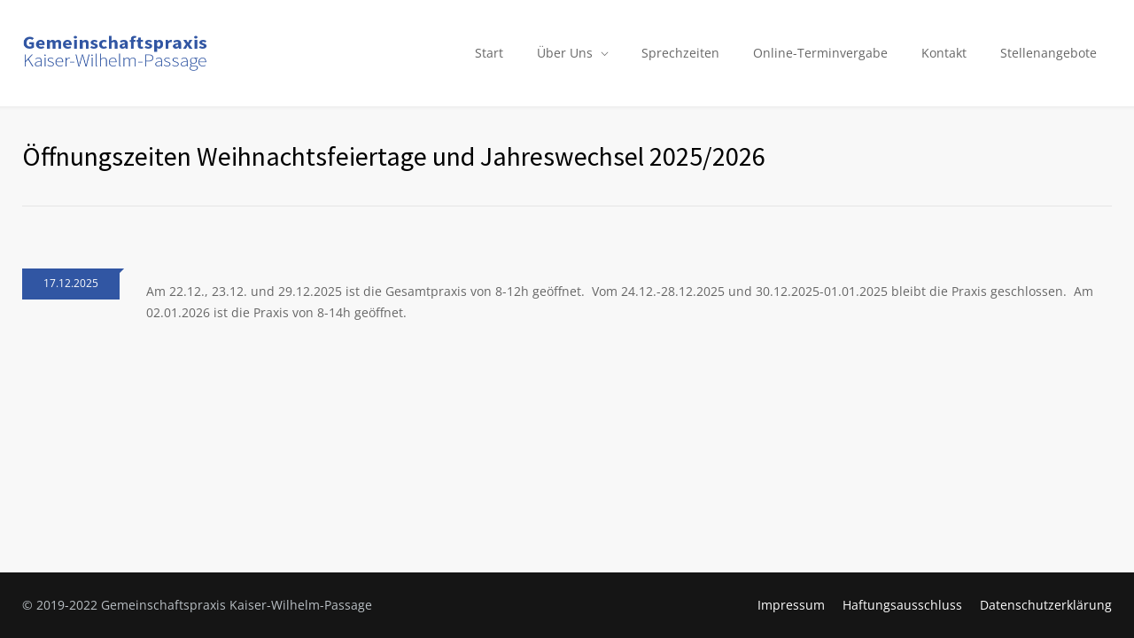

--- FILE ---
content_type: text/html; charset=UTF-8
request_url: https://www.gemeinschaftspraxis-kwp.de/aktuelles/oeffnungszeiten-weihnachtsfeiertage-2022/
body_size: 5823
content:
<!DOCTYPE html>
<html lang="de">
		<head>
		<!--meta-->
		<meta http-equiv="content-type" content="text/html; charset=UTF-8" />
		<meta name="generator" content="WordPress 6.8.3" />
		<meta name="viewport" content="width=device-width, initial-scale=1.0, maximum-scale=1.0" />
		<meta name="description" content="" />
		<meta name="format-detection" content="telephone=no" />
		<!--preload template fonts-->
		<link rel="preload" href="https://www.gemeinschaftspraxis-kwp.de/wp-content/themes/medicenter/fonts/features/fonts/features.woff?do5ipg" as="font" type="font/woff" crossorigin>
		<link rel="preload" href="https://www.gemeinschaftspraxis-kwp.de/wp-content/themes/medicenter/fonts/template/fonts/template.woff?kgai9y" as="font" type="font/woff" crossorigin>
		<!--style-->
					<link rel="shortcut icon" href="https://www.gemeinschaftspraxis-kwp.de/wp-content/uploads/fbrfg/favicon.ico?v=3afe6b" />
					<title>Öffnungszeiten Weihnachtsfeiertage und Jahreswechsel 2025/2026 &#8211; Gemeinschaftspraxis Kaiser-Wilhelm-Passage</title>
<meta name='robots' content='max-image-preview:large' />
	<style>img:is([sizes="auto" i], [sizes^="auto," i]) { contain-intrinsic-size: 3000px 1500px }</style>
	
		<!-- Meta Tag Manager -->
		<meta name="robots" content="noindex, nofollow" />
		<!-- / Meta Tag Manager -->
<link rel='stylesheet' id='reusablec-block-css-css' href='https://www.gemeinschaftspraxis-kwp.de/wp-content/plugins/reusable-content-blocks/includes/css/reusablec-block.css?ver=6.8.3' type='text/css' media='all' />
<link rel='stylesheet' id='wp-components-css' href='https://www.gemeinschaftspraxis-kwp.de/wp-includes/css/dist/components/style.min.css?ver=6.8.3' type='text/css' media='all' />
<link rel='stylesheet' id='wp-preferences-css' href='https://www.gemeinschaftspraxis-kwp.de/wp-includes/css/dist/preferences/style.min.css?ver=6.8.3' type='text/css' media='all' />
<link rel='stylesheet' id='wp-block-editor-css' href='https://www.gemeinschaftspraxis-kwp.de/wp-includes/css/dist/block-editor/style.min.css?ver=6.8.3' type='text/css' media='all' />
<link rel='stylesheet' id='popup-maker-block-library-style-css' href='https://www.gemeinschaftspraxis-kwp.de/wp-content/plugins/popup-maker/dist/packages/block-library-style.css?ver=dbea705cfafe089d65f1' type='text/css' media='all' />
<link rel='stylesheet' id='rs-plugin-settings-css' href='https://www.gemeinschaftspraxis-kwp.de/wp-content/plugins/revslider/public/assets/css/rs6.css?ver=6.3.5' type='text/css' media='all' />
<style id='rs-plugin-settings-inline-css' type='text/css'>
#rs-demo-id {}
</style>
<link rel='stylesheet' id='reset-css' href='https://www.gemeinschaftspraxis-kwp.de/wp-content/themes/medicenter/style/reset.css?ver=6.8.3' type='text/css' media='all' />
<link rel='stylesheet' id='superfish-css' href='https://www.gemeinschaftspraxis-kwp.de/wp-content/themes/medicenter/style/superfish.css?ver=6.8.3' type='text/css' media='all' />
<link rel='stylesheet' id='prettyPhoto-css' href='https://www.gemeinschaftspraxis-kwp.de/wp-content/themes/medicenter/style/prettyPhoto.css?ver=6.8.3' type='text/css' media='all' />
<link rel='stylesheet' id='jquery-qtip-css' href='https://www.gemeinschaftspraxis-kwp.de/wp-content/themes/medicenter/style/jquery.qtip.css?ver=6.8.3' type='text/css' media='all' />
<link rel='stylesheet' id='parent-style-css' href='https://www.gemeinschaftspraxis-kwp.de/wp-content/themes/medicenter/style.css?ver=6.8.3' type='text/css' media='all' />
<link rel='stylesheet' id='google-font-source-sans-pro-css' href='//www.gemeinschaftspraxis-kwp.de/wp-content/uploads/omgf/google-font-source-sans-pro/google-font-source-sans-pro.css?ver=1648713177' type='text/css' media='all' />
<link rel='stylesheet' id='google-font-open-sans-css' href='//www.gemeinschaftspraxis-kwp.de/wp-content/uploads/omgf/google-font-open-sans/google-font-open-sans.css?ver=1648713177' type='text/css' media='all' />
<link rel='stylesheet' id='google-font-pt-serif-css' href='//www.gemeinschaftspraxis-kwp.de/wp-content/uploads/omgf/google-font-pt-serif/google-font-pt-serif.css?ver=1648713177' type='text/css' media='all' />
<link rel='stylesheet' id='main-style-css' href='https://www.gemeinschaftspraxis-kwp.de/wp-content/themes/medicenter-child/style.css?ver=6.8.3' type='text/css' media='all' />
<link rel='stylesheet' id='responsive-css' href='https://www.gemeinschaftspraxis-kwp.de/wp-content/themes/medicenter/style/responsive.css?ver=6.8.3' type='text/css' media='all' />
<link rel='stylesheet' id='font-features-css' href='https://www.gemeinschaftspraxis-kwp.de/wp-content/themes/medicenter-child/font-features.css?ver=6.8.3' type='text/css' media='all' />
<link rel='stylesheet' id='font-template-css' href='https://www.gemeinschaftspraxis-kwp.de/wp-content/themes/medicenter-child/font-template.css?ver=6.8.3' type='text/css' media='all' />
<link rel='stylesheet' id='child-custom-css' href='https://www.gemeinschaftspraxis-kwp.de/wp-content/themes/medicenter-child/custom.css?ver=6.8.3' type='text/css' media='all' />
<script type="text/javascript" src="https://www.gemeinschaftspraxis-kwp.de/wp-includes/js/jquery/jquery.min.js?ver=3.7.1" id="jquery-core-js"></script>
<script type="text/javascript" src="https://www.gemeinschaftspraxis-kwp.de/wp-includes/js/jquery/jquery-migrate.min.js?ver=3.4.1" id="jquery-migrate-js"></script>
<link rel="canonical" href="https://www.gemeinschaftspraxis-kwp.de/aktuelles/oeffnungszeiten-weihnachtsfeiertage-2022/" />
<link rel="apple-touch-icon" sizes="180x180" href="/wp-content/uploads/fbrfg/apple-touch-icon.png?v=3afe6b">
<link rel="icon" type="image/png" sizes="32x32" href="/wp-content/uploads/fbrfg/favicon-32x32.png?v=3afe6b">
<link rel="icon" type="image/png" sizes="16x16" href="/wp-content/uploads/fbrfg/favicon-16x16.png?v=3afe6b">
<link rel="manifest" href="/wp-content/uploads/fbrfg/site.webmanifest?v=3afe6b">
<link rel="mask-icon" href="/wp-content/uploads/fbrfg/safari-pinned-tab.svg?v=3afe6b" color="#3156a3">
<link rel="shortcut icon" href="/wp-content/uploads/fbrfg/favicon.ico?v=3afe6b">
<meta name="msapplication-TileColor" content="#5aa1e3">
<meta name="msapplication-config" content="/wp-content/uploads/fbrfg/browserconfig.xml?v=3afe6b">
<meta name="theme-color" content="#5aa1e3"><meta name="generator" content="Powered by WPBakery Page Builder - drag and drop page builder for WordPress."/>
<meta name="generator" content="Powered by Slider Revolution 6.3.5 - responsive, Mobile-Friendly Slider Plugin for WordPress with comfortable drag and drop interface." />
<script type="text/javascript">function setREVStartSize(e){
			//window.requestAnimationFrame(function() {				 
				window.RSIW = window.RSIW===undefined ? window.innerWidth : window.RSIW;	
				window.RSIH = window.RSIH===undefined ? window.innerHeight : window.RSIH;	
				try {								
					var pw = document.getElementById(e.c).parentNode.offsetWidth,
						newh;
					pw = pw===0 || isNaN(pw) ? window.RSIW : pw;
					e.tabw = e.tabw===undefined ? 0 : parseInt(e.tabw);
					e.thumbw = e.thumbw===undefined ? 0 : parseInt(e.thumbw);
					e.tabh = e.tabh===undefined ? 0 : parseInt(e.tabh);
					e.thumbh = e.thumbh===undefined ? 0 : parseInt(e.thumbh);
					e.tabhide = e.tabhide===undefined ? 0 : parseInt(e.tabhide);
					e.thumbhide = e.thumbhide===undefined ? 0 : parseInt(e.thumbhide);
					e.mh = e.mh===undefined || e.mh=="" || e.mh==="auto" ? 0 : parseInt(e.mh,0);		
					if(e.layout==="fullscreen" || e.l==="fullscreen") 						
						newh = Math.max(e.mh,window.RSIH);					
					else{					
						e.gw = Array.isArray(e.gw) ? e.gw : [e.gw];
						for (var i in e.rl) if (e.gw[i]===undefined || e.gw[i]===0) e.gw[i] = e.gw[i-1];					
						e.gh = e.el===undefined || e.el==="" || (Array.isArray(e.el) && e.el.length==0)? e.gh : e.el;
						e.gh = Array.isArray(e.gh) ? e.gh : [e.gh];
						for (var i in e.rl) if (e.gh[i]===undefined || e.gh[i]===0) e.gh[i] = e.gh[i-1];
											
						var nl = new Array(e.rl.length),
							ix = 0,						
							sl;					
						e.tabw = e.tabhide>=pw ? 0 : e.tabw;
						e.thumbw = e.thumbhide>=pw ? 0 : e.thumbw;
						e.tabh = e.tabhide>=pw ? 0 : e.tabh;
						e.thumbh = e.thumbhide>=pw ? 0 : e.thumbh;					
						for (var i in e.rl) nl[i] = e.rl[i]<window.RSIW ? 0 : e.rl[i];
						sl = nl[0];									
						for (var i in nl) if (sl>nl[i] && nl[i]>0) { sl = nl[i]; ix=i;}															
						var m = pw>(e.gw[ix]+e.tabw+e.thumbw) ? 1 : (pw-(e.tabw+e.thumbw)) / (e.gw[ix]);					
						newh =  (e.gh[ix] * m) + (e.tabh + e.thumbh);
					}				
					if(window.rs_init_css===undefined) window.rs_init_css = document.head.appendChild(document.createElement("style"));					
					document.getElementById(e.c).height = newh+"px";
					window.rs_init_css.innerHTML += "#"+e.c+"_wrapper { height: "+newh+"px }";				
				} catch(e){
					console.log("Failure at Presize of Slider:" + e)
				}					   
			//});
		  };</script>
<noscript><style> .wpb_animate_when_almost_visible { opacity: 1; }</style></noscript>		<!--custom style-->
<style type="text/css">
	</style>	</head>
	<body data-rsssl=1 class="wp-singular post-template-default single single-post postid-6120 single-format-standard wp-theme-medicenter wp-child-theme-medicenter-child wpb-js-composer js-comp-ver-6.5.0 vc_responsive">
		<div class="site-container fullwidth">
						<!-- Header -->
						<div class="header-container sticky">
				<div class="header clearfix layout-1">
										<div class="header-left">
						<a href="https://www.gemeinschaftspraxis-kwp.de" title="Gemeinschaftspraxis Kaiser-Wilhelm-Passage">
														<img src="https://www.gemeinschaftspraxis-kwp.de/wp-content/uploads/logo_passage.png" width="210" height="40" alt="logo" />
																				</a>
						<a href="#" class="mobile-menu-switch vertical-align-cell">
							<span class="line"></span>
							<span class="line"></span>
							<span class="line"></span>
							<span class="line"></span>
						</a>
											</div>
					<div class="menu-main-menu-container"><ul id="menu-main-menu" class="sf-menu header-right"><li id="menu-item-3678" class="menu-item menu-item-type-post_type menu-item-object-page menu-item-home menu-item-3678"><a href="https://www.gemeinschaftspraxis-kwp.de/">Start</a></li>
<li id="menu-item-3798" class="menu-item menu-item-type-custom menu-item-object-custom menu-item-has-children menu-item-3798"><a href="#">Über Uns</a>
<ul class="sub-menu">
	<li id="menu-item-3782" class="menu-item menu-item-type-post_type menu-item-object-page menu-item-3782"><a href="https://www.gemeinschaftspraxis-kwp.de/unser-leitbild/">Unser Leitbild</a></li>
	<li id="menu-item-3619" class="menu-item menu-item-type-post_type menu-item-object-page menu-item-3619"><a href="https://www.gemeinschaftspraxis-kwp.de/angebot/">Unser Angebot</a></li>
	<li id="menu-item-4152" class="menu-item menu-item-type-custom menu-item-object-custom menu-item-has-children menu-item-4152"><a href="#">Unsere Abteilungen</a>
	<ul class="sub-menu">
		<li id="menu-item-4004" class="menu-item menu-item-type-post_type menu-item-object-page menu-item-4004"><a href="https://www.gemeinschaftspraxis-kwp.de/allgemeine-und-innere-medizin/">Allgemeine und Innere Medizin</a></li>
		<li id="menu-item-4225" class="menu-item menu-item-type-post_type menu-item-object-page menu-item-4225"><a href="https://www.gemeinschaftspraxis-kwp.de/chirurgie/">Chirurgie und D-Arzt</a></li>
		<li id="menu-item-4224" class="menu-item menu-item-type-post_type menu-item-object-page menu-item-4224"><a href="https://www.gemeinschaftspraxis-kwp.de/frauenheilkunde/">Frauenheilkunde</a></li>
		<li id="menu-item-4223" class="menu-item menu-item-type-post_type menu-item-object-page menu-item-4223"><a href="https://www.gemeinschaftspraxis-kwp.de/kinder-und-jugendmedizin/">Kinder- und Jugendmedizin</a></li>
	</ul>
</li>
	<li id="menu-item-3639" class="menu-item menu-item-type-post_type menu-item-object-page menu-item-3639"><a href="https://www.gemeinschaftspraxis-kwp.de/aerzte/">Unser Ärzteteam</a></li>
</ul>
</li>
<li id="menu-item-3674" class="wide left-flyout menu-item menu-item-type-post_type menu-item-object-page menu-item-3674"><a href="https://www.gemeinschaftspraxis-kwp.de/sprechzeiten/">Sprechzeiten</a></li>
<li id="menu-item-3799" class="menu-item menu-item-type-post_type menu-item-object-page menu-item-3799"><a href="https://www.gemeinschaftspraxis-kwp.de/terminvergabe/">Online-Terminvergabe</a></li>
<li id="menu-item-3701" class="menu-item menu-item-type-post_type menu-item-object-page menu-item-3701"><a href="https://www.gemeinschaftspraxis-kwp.de/kontakt/">Kontakt</a></li>
<li id="menu-item-3898" class="menu-item menu-item-type-post_type menu-item-object-page menu-item-3898"><a href="https://www.gemeinschaftspraxis-kwp.de/stellenangebote/">Stellenangebote</a></li>
</ul></div>							<div class="mobile-menu-container clearfix">
								<div class="mobile-menu-divider"></div>
								<nav class="mobile-menu collapsible-mobile-submenus"><ul id="menu-main-menu-1" class="menu"><li class="menu-item menu-item-type-post_type menu-item-object-page menu-item-home menu-item-3678"><a href="https://www.gemeinschaftspraxis-kwp.de/">Start</a></li>
<li class="menu-item menu-item-type-custom menu-item-object-custom menu-item-has-children menu-item-3798"><a href="#">Über Uns</a><a href="#" class="template-arrow-menu"></a>
<ul class="sub-menu">
	<li class="menu-item menu-item-type-post_type menu-item-object-page menu-item-3782"><a href="https://www.gemeinschaftspraxis-kwp.de/unser-leitbild/">Unser Leitbild</a></li>
	<li class="menu-item menu-item-type-post_type menu-item-object-page menu-item-3619"><a href="https://www.gemeinschaftspraxis-kwp.de/angebot/">Unser Angebot</a></li>
	<li class="menu-item menu-item-type-custom menu-item-object-custom menu-item-has-children menu-item-4152"><a href="#">Unsere Abteilungen</a>
	<ul class="sub-menu">
		<li class="menu-item menu-item-type-post_type menu-item-object-page menu-item-4004"><a href="https://www.gemeinschaftspraxis-kwp.de/allgemeine-und-innere-medizin/">Allgemeine und Innere Medizin</a></li>
		<li class="menu-item menu-item-type-post_type menu-item-object-page menu-item-4225"><a href="https://www.gemeinschaftspraxis-kwp.de/chirurgie/">Chirurgie und D-Arzt</a></li>
		<li class="menu-item menu-item-type-post_type menu-item-object-page menu-item-4224"><a href="https://www.gemeinschaftspraxis-kwp.de/frauenheilkunde/">Frauenheilkunde</a></li>
		<li class="menu-item menu-item-type-post_type menu-item-object-page menu-item-4223"><a href="https://www.gemeinschaftspraxis-kwp.de/kinder-und-jugendmedizin/">Kinder- und Jugendmedizin</a></li>
	</ul>
</li>
	<li class="menu-item menu-item-type-post_type menu-item-object-page menu-item-3639"><a href="https://www.gemeinschaftspraxis-kwp.de/aerzte/">Unser Ärzteteam</a></li>
</ul>
</li>
<li class="wide left-flyout menu-item menu-item-type-post_type menu-item-object-page menu-item-3674"><a href="https://www.gemeinschaftspraxis-kwp.de/sprechzeiten/">Sprechzeiten</a></li>
<li class="menu-item menu-item-type-post_type menu-item-object-page menu-item-3799"><a href="https://www.gemeinschaftspraxis-kwp.de/terminvergabe/">Online-Terminvergabe</a></li>
<li class="menu-item menu-item-type-post_type menu-item-object-page menu-item-3701"><a href="https://www.gemeinschaftspraxis-kwp.de/kontakt/">Kontakt</a></li>
<li class="menu-item menu-item-type-post_type menu-item-object-page menu-item-3898"><a href="https://www.gemeinschaftspraxis-kwp.de/stellenangebote/">Stellenangebote</a></li>
</ul></nav>							</div>
											</div>
			</div>
					<!-- /Header --><div class="theme-page relative">
	<div class="vc_row wpb_row vc_row-fluid page-header vertical-align-table full-width">
		<div class="vc_row wpb_row vc_inner vc_row-fluid">
			<div class="page-header-left">
				<h1 class="page-title">Öffnungszeiten Weihnachtsfeiertage und Jahreswechsel 2025/2026</h1>
				<ul class="bread-crumb">
					<li>
						<a href="https://www.gemeinschaftspraxis-kwp.de" title="Home">
							Home						</a>
					</li>
					<li class="separator template-arrow-horizontal-1">
						&nbsp;
					</li>
										<li>BLOG					</li>
					<li class="separator template-arrow-horizontal-1">
						&nbsp;
					</li>
					<li>
						Öffnungszeiten Weihnachtsfeiertage und Jahreswechsel 2025/2026					</li>
				</ul>
			</div>
					</div>
	</div>
	<div class="clearfix">
		<div class="vc_row wpb_row vc_row-fluid"><div class="wpb_column vc_column_container vc_col-sm-12"><div class="wpb_wrapper"><ul class="blog clearfix page-margin-top-section"><li class="single post post-6120 type-post status-publish format-standard hentry category-aktuelles"><ul class="comment-box clearfix"><li class="date clearfix animated-element animation-slideRight">
						<div class="value">17.12.2025</div>
						<div class="arrow-date"></div>
					</li></ul><div class="post-content"><p>Am 22.12., 23.12. und 29.12.2025 ist die Gesamtpraxis von 8-12h geöffnet.&nbsp; Vom 24.12.-28.12.2025 und 30.12.2025-01.01.2025 bleibt die Praxis geschlossen.&nbsp; Am 02.01.2026 ist die Praxis von 8-14h geöffnet.</p>
<p>&nbsp;</p>
<p>&nbsp;</p>
</div>
			</li>
		</ul></div></div></div>
	</div>
</div>
						<div class="copyright-area-container">
				<div class="copyright-area clearfix">
										<div class="copyright-text">
					© 2019-2022 Gemeinschaftspraxis Kaiser-Wilhelm-Passage					</div>
					<div class="menu-footer-menu-container"><ul id="menu-footer-menu" class="footer-menu"><li id="menu-item-3793" class="menu-item menu-item-type-post_type menu-item-object-page menu-item-3793"><a href="https://www.gemeinschaftspraxis-kwp.de/impressum/">Impressum</a></li>
<li id="menu-item-4053" class="menu-item menu-item-type-post_type menu-item-object-page menu-item-4053"><a href="https://www.gemeinschaftspraxis-kwp.de/haftungsausschluss/">Haftungsausschluss</a></li>
<li id="menu-item-3795" class="menu-item menu-item-type-post_type menu-item-object-page menu-item-privacy-policy menu-item-3795"><a rel="privacy-policy" href="https://www.gemeinschaftspraxis-kwp.de/datenschutzerklaerung/">Datenschutzerklärung</a></li>
</ul></div>				</div>
			</div>
					</div>
				<a href="#top" class="scroll-top animated-element template-arrow-vertical-3" title="Scroll to top"></a>
		<script type="speculationrules">
{"prefetch":[{"source":"document","where":{"and":[{"href_matches":"\/*"},{"not":{"href_matches":["\/wp-*.php","\/wp-admin\/*","\/wp-content\/uploads\/*","\/wp-content\/*","\/wp-content\/plugins\/*","\/wp-content\/themes\/medicenter-child\/*","\/wp-content\/themes\/medicenter\/*","\/*\\?(.+)"]}},{"not":{"selector_matches":"a[rel~=\"nofollow\"]"}},{"not":{"selector_matches":".no-prefetch, .no-prefetch a"}}]},"eagerness":"conservative"}]}
</script>
<script type="text/html" id="wpb-modifications"></script><link rel='stylesheet' id='js_composer_front-css' href='https://www.gemeinschaftspraxis-kwp.de/wp-content/plugins/js_composer/assets/css/js_composer.min.css?ver=6.5.0' type='text/css' media='all' />
<script type="text/javascript" src="https://www.gemeinschaftspraxis-kwp.de/wp-content/plugins/revslider/public/assets/js/rbtools.min.js?ver=6.3.5&#039; defer=&#039;defer" id="tp-tools-js"></script>
<script type="text/javascript" src="https://www.gemeinschaftspraxis-kwp.de/wp-content/plugins/revslider/public/assets/js/rs6.min.js?ver=6.3.5&#039; defer=&#039;defer" id="revmin-js"></script>
<script type="text/javascript" src="https://www.gemeinschaftspraxis-kwp.de/wp-includes/js/jquery/ui/core.min.js?ver=1.13.3" id="jquery-ui-core-js"></script>
<script type="text/javascript" src="https://www.gemeinschaftspraxis-kwp.de/wp-includes/js/jquery/ui/accordion.min.js?ver=1.13.3" id="jquery-ui-accordion-js"></script>
<script type="text/javascript" src="https://www.gemeinschaftspraxis-kwp.de/wp-includes/js/jquery/ui/tabs.min.js?ver=1.13.3" id="jquery-ui-tabs-js"></script>
<script type="text/javascript" src="https://www.gemeinschaftspraxis-kwp.de/wp-includes/js/jquery/ui/datepicker.min.js?ver=1.13.3" id="jquery-ui-datepicker-js"></script>
<script type="text/javascript" id="jquery-ui-datepicker-js-after">
/* <![CDATA[ */
jQuery(function(jQuery){jQuery.datepicker.setDefaults({"closeText":"Schlie\u00dfen","currentText":"Heute","monthNames":["Januar","Februar","M\u00e4rz","April","Mai","Juni","Juli","August","September","Oktober","November","Dezember"],"monthNamesShort":["Jan.","Feb.","M\u00e4rz","Apr.","Mai","Juni","Juli","Aug.","Sep.","Okt.","Nov.","Dez."],"nextText":"Weiter","prevText":"Zur\u00fcck","dayNames":["Sonntag","Montag","Dienstag","Mittwoch","Donnerstag","Freitag","Samstag"],"dayNamesShort":["So.","Mo.","Di.","Mi.","Do.","Fr.","Sa."],"dayNamesMin":["S","M","D","M","D","F","S"],"dateFormat":"dd.mm.yy","firstDay":1,"isRTL":false});});
/* ]]> */
</script>
<script type="text/javascript" src="https://www.gemeinschaftspraxis-kwp.de/wp-content/themes/medicenter/js/jquery.imagesloaded-packed.js?ver=6.8.3" id="jquery-imagesloaded-js"></script>
<script type="text/javascript" src="https://www.gemeinschaftspraxis-kwp.de/wp-content/themes/medicenter/js/jquery.ba-bbq.min.js?ver=6.8.3" id="jquery-ba-bqq-js"></script>
<script type="text/javascript" src="https://www.gemeinschaftspraxis-kwp.de/wp-content/themes/medicenter/js/jquery.history.js?ver=6.8.3" id="jquery-history-js"></script>
<script type="text/javascript" src="https://www.gemeinschaftspraxis-kwp.de/wp-content/themes/medicenter/js/jquery.easing.1.4.1.js?ver=6.8.3" id="jquery-easing-js"></script>
<script type="text/javascript" src="https://www.gemeinschaftspraxis-kwp.de/wp-content/themes/medicenter/js/jquery.carouFredSel-6.2.1-packed.js?ver=6.8.3" id="jquery-carouFredSel-js"></script>
<script type="text/javascript" src="https://www.gemeinschaftspraxis-kwp.de/wp-content/themes/medicenter/js/jquery.hint.js?ver=6.8.3" id="jquery-hint-js"></script>
<script type="text/javascript" src="https://www.gemeinschaftspraxis-kwp.de/wp-content/themes/medicenter/js/jquery.isotope-packed.js?ver=6.8.3" id="jquery-isotope-js"></script>
<script type="text/javascript" src="https://www.gemeinschaftspraxis-kwp.de/wp-content/themes/medicenter/js/jquery.prettyPhoto.js?ver=6.8.3" id="jquery-prettyPhoto-js"></script>
<script type="text/javascript" src="https://www.gemeinschaftspraxis-kwp.de/wp-content/themes/medicenter/js/jquery.blockUI.js?ver=6.8.3" id="jquery-block-ui-js"></script>
<script type="text/javascript" src="https://www.gemeinschaftspraxis-kwp.de/wp-content/themes/medicenter/js/jquery.parallax.min.js?ver=6.8.3" id="jquery-parallax-js"></script>
<script type="text/javascript" id="theme-main-js-extra">
/* <![CDATA[ */
var config = [];
config = {"ajaxurl":"https:\/\/www.gemeinschaftspraxis-kwp.de\/wp-admin\/admin-ajax.php","themename":"medicenter","home_url":"https:\/\/www.gemeinschaftspraxis-kwp.de","is_rtl":0};;
/* ]]> */
</script>
<script type="text/javascript" src="https://www.gemeinschaftspraxis-kwp.de/wp-content/themes/medicenter/js/main.js?ver=6.8.3" id="theme-main-js"></script>
<script type="text/javascript" src="https://www.gemeinschaftspraxis-kwp.de/wp-content/plugins/js_composer/assets/js/dist/js_composer_front.min.js?ver=6.5.0" id="wpb_composer_front_js-js"></script>
<script type="text/javascript" id="statify-js-js-extra">
/* <![CDATA[ */
var statify_ajax = {"url":"https:\/\/www.gemeinschaftspraxis-kwp.de\/wp-admin\/admin-ajax.php","nonce":"6880dc9f70"};
/* ]]> */
</script>
<script type="text/javascript" src="https://www.gemeinschaftspraxis-kwp.de/wp-content/plugins/statify/js/snippet.min.js?ver=1.8.4" id="statify-js-js"></script>
	</body>
</html>
<!-- This website is like a Rocket, isn't it? Performance optimized by WP Rocket. Learn more: https://wp-rocket.me -->

--- FILE ---
content_type: text/css; charset=utf-8
request_url: https://www.gemeinschaftspraxis-kwp.de/wp-content/uploads/omgf/google-font-source-sans-pro/google-font-source-sans-pro.css?ver=1648713177
body_size: 273
content:
/**
 * Auto Generated by OMGF
 * @author: Daan van den Bergh
 * @url: https://ffw.press
 */

@font-face {
    font-family: 'Source Sans Pro';
    font-style: normal;
    font-weight: 200;
    font-display: auto;
    src: url('https://www.gemeinschaftspraxis-kwp.de/wp-content/uploads/omgf/google-font-source-sans-pro/source-sans-pro-normal-200.eot');
    src: 
    url('https://www.gemeinschaftspraxis-kwp.de/wp-content/uploads/omgf/google-font-source-sans-pro/source-sans-pro-normal-200.woff2') format('woff2'),
    url('https://www.gemeinschaftspraxis-kwp.de/wp-content/uploads/omgf/google-font-source-sans-pro/source-sans-pro-normal-200.woff') format('woff'),
    url('https://www.gemeinschaftspraxis-kwp.de/wp-content/uploads/omgf/google-font-source-sans-pro/source-sans-pro-normal-200.ttf') format('ttf'),
    url('https://www.gemeinschaftspraxis-kwp.de/wp-content/uploads/omgf/google-font-source-sans-pro/source-sans-pro-normal-200.svg') format('svg');
}
@font-face {
    font-family: 'Source Sans Pro';
    font-style: normal;
    font-weight: 300;
    font-display: auto;
    src: 
    url('https://www.gemeinschaftspraxis-kwp.de/wp-content/uploads/omgf/google-font-source-sans-pro/source-sans-pro-normal-300.woff2') format('woff2'),
    url('https://www.gemeinschaftspraxis-kwp.de/wp-content/uploads/omgf/google-font-source-sans-pro/source-sans-pro-normal-300.woff') format('woff'),
    url('https://www.gemeinschaftspraxis-kwp.de/wp-content/uploads/omgf/google-font-source-sans-pro/source-sans-pro-normal-300.ttf') format('ttf'),
    url('https://www.gemeinschaftspraxis-kwp.de/wp-content/uploads/omgf/google-font-source-sans-pro/source-sans-pro-normal-300.svg') format('svg');
}
@font-face {
    font-family: 'Source Sans Pro';
    font-style: normal;
    font-weight: 400;
    font-display: auto;
    src: 
    url('https://www.gemeinschaftspraxis-kwp.de/wp-content/uploads/omgf/google-font-source-sans-pro/source-sans-pro-normal-400.woff2') format('woff2'),
    url('https://www.gemeinschaftspraxis-kwp.de/wp-content/uploads/omgf/google-font-source-sans-pro/source-sans-pro-normal-400.woff') format('woff'),
    url('https://www.gemeinschaftspraxis-kwp.de/wp-content/uploads/omgf/google-font-source-sans-pro/source-sans-pro-normal-400.ttf') format('ttf'),
    url('https://www.gemeinschaftspraxis-kwp.de/wp-content/uploads/omgf/google-font-source-sans-pro/source-sans-pro-normal-400.svg') format('svg');
}
@font-face {
    font-family: 'Source Sans Pro';
    font-style: normal;
    font-weight: 600;
    font-display: auto;
    src: 
    url('https://www.gemeinschaftspraxis-kwp.de/wp-content/uploads/omgf/google-font-source-sans-pro/source-sans-pro-normal-600.woff2') format('woff2'),
    url('https://www.gemeinschaftspraxis-kwp.de/wp-content/uploads/omgf/google-font-source-sans-pro/source-sans-pro-normal-600.woff') format('woff'),
    url('https://www.gemeinschaftspraxis-kwp.de/wp-content/uploads/omgf/google-font-source-sans-pro/source-sans-pro-normal-600.ttf') format('ttf'),
    url('https://www.gemeinschaftspraxis-kwp.de/wp-content/uploads/omgf/google-font-source-sans-pro/source-sans-pro-normal-600.svg') format('svg');
}
@font-face {
    font-family: 'Source Sans Pro';
    font-style: normal;
    font-weight: 700;
    font-display: auto;
    src: 
    url('https://www.gemeinschaftspraxis-kwp.de/wp-content/uploads/omgf/google-font-source-sans-pro/source-sans-pro-normal-700.woff2') format('woff2'),
    url('https://www.gemeinschaftspraxis-kwp.de/wp-content/uploads/omgf/google-font-source-sans-pro/source-sans-pro-normal-700.woff') format('woff'),
    url('https://www.gemeinschaftspraxis-kwp.de/wp-content/uploads/omgf/google-font-source-sans-pro/source-sans-pro-normal-700.ttf') format('ttf'),
    url('https://www.gemeinschaftspraxis-kwp.de/wp-content/uploads/omgf/google-font-source-sans-pro/source-sans-pro-normal-700.svg') format('svg');
}


--- FILE ---
content_type: text/css; charset=utf-8
request_url: https://www.gemeinschaftspraxis-kwp.de/wp-content/uploads/omgf/google-font-open-sans/google-font-open-sans.css?ver=1648713177
body_size: 205
content:
/**
 * Auto Generated by OMGF
 * @author: Daan van den Bergh
 * @url: https://ffw.press
 */

@font-face {
    font-family: 'Open Sans';
    font-style: normal;
    font-weight: 300;
    font-display: auto;
    src: url('https://www.gemeinschaftspraxis-kwp.de/wp-content/uploads/omgf/google-font-open-sans/open-sans-normal-300.eot');
    src: 
    url('https://www.gemeinschaftspraxis-kwp.de/wp-content/uploads/omgf/google-font-open-sans/open-sans-normal-300.woff2') format('woff2'),
    url('https://www.gemeinschaftspraxis-kwp.de/wp-content/uploads/omgf/google-font-open-sans/open-sans-normal-300.woff') format('woff'),
    url('https://www.gemeinschaftspraxis-kwp.de/wp-content/uploads/omgf/google-font-open-sans/open-sans-normal-300.ttf') format('ttf'),
    url('https://www.gemeinschaftspraxis-kwp.de/wp-content/uploads/omgf/google-font-open-sans/open-sans-normal-300.svg') format('svg');
}
@font-face {
    font-family: 'Open Sans';
    font-style: normal;
    font-weight: 400;
    font-display: auto;
    src: 
    url('https://www.gemeinschaftspraxis-kwp.de/wp-content/uploads/omgf/google-font-open-sans/open-sans-normal-400.woff2') format('woff2'),
    url('https://www.gemeinschaftspraxis-kwp.de/wp-content/uploads/omgf/google-font-open-sans/open-sans-normal-400.woff') format('woff'),
    url('https://www.gemeinschaftspraxis-kwp.de/wp-content/uploads/omgf/google-font-open-sans/open-sans-normal-400.ttf') format('ttf'),
    url('https://www.gemeinschaftspraxis-kwp.de/wp-content/uploads/omgf/google-font-open-sans/open-sans-normal-400.svg') format('svg');
}


--- FILE ---
content_type: text/css; charset=utf-8
request_url: https://www.gemeinschaftspraxis-kwp.de/wp-content/uploads/omgf/google-font-pt-serif/google-font-pt-serif.css?ver=1648713177
body_size: 167
content:
/**
 * Auto Generated by OMGF
 * @author: Daan van den Bergh
 * @url: https://ffw.press
 */

@font-face {
    font-family: 'PT Serif';
    font-style: italic;
    font-weight: 400;
    font-display: auto;
    src: url('https://www.gemeinschaftspraxis-kwp.de/wp-content/uploads/omgf/google-font-pt-serif/pt-serif-italic-400.eot');
    src: 
    url('https://www.gemeinschaftspraxis-kwp.de/wp-content/uploads/omgf/google-font-pt-serif/pt-serif-italic-400.woff2') format('woff2'),
    url('https://www.gemeinschaftspraxis-kwp.de/wp-content/uploads/omgf/google-font-pt-serif/pt-serif-italic-400.woff') format('woff'),
    url('https://www.gemeinschaftspraxis-kwp.de/wp-content/uploads/omgf/google-font-pt-serif/pt-serif-italic-400.ttf') format('ttf'),
    url('https://www.gemeinschaftspraxis-kwp.de/wp-content/uploads/omgf/google-font-pt-serif/pt-serif-italic-400.svg') format('svg');
}


--- FILE ---
content_type: text/css; charset=utf-8
request_url: https://www.gemeinschaftspraxis-kwp.de/wp-content/themes/medicenter-child/style.css?ver=6.8.3
body_size: 44
content:
/*
Theme Name:   MediCenter Child
Description:  MediCenter Child Theme
Template:     medicenter
Version:      1.0
Text Domain:  medicenter
*/

/*
 * ################################################
 * ##########   HIER NICHTS ÄNDERN !!!   ##########
 * ################################################
*/



--- FILE ---
content_type: text/css; charset=utf-8
request_url: https://www.gemeinschaftspraxis-kwp.de/wp-content/themes/medicenter-child/font-features.css?ver=6.8.3
body_size: 1287
content:
/* changed the order of woff and ttf font URLs so browsers load the woff */

@font-face {
    font-family: 'features';
    src: url('/wp-content/themes/medicenter/fonts/features/fonts/features.eot?do5ipg');
    src: url('/wp-content/themes/medicenter/fonts/features/fonts/features.eot?do5ipg#iefix') format('embedded-opentype'),
        url('/wp-content/themes/medicenter/fonts/features/fonts/features.woff?do5ipg') format('woff'),
		url('/wp-content/themes/medicenter/fonts/features/fonts/features.ttf?do5ipg') format('truetype'),
        url('/wp-content/themes/medicenter/fonts/features/fonts/features.svg?do5ipg#features') format('svg');
    font-weight: normal;
    font-style: normal;
}

[class^="features-"]::before, [class*=" features-"]::before {
    /* use !important to prevent issues with browser extensions that change fonts */
    font-family: 'features' !important;
    speak: none;
    font-style: normal;
    font-weight: normal;
    font-variant: normal;
    text-transform: none;
    vertical-align: middle;
    line-height: 1;
	direction: ltr;

    /* Better Font Rendering =========== */
    -webkit-font-smoothing: antialiased;
    -moz-osx-font-smoothing: grayscale;
}

.features-facebook::before {
    content: "\f000";
}
.features-paypal::before {
    content: "\f001";
}
.features-twitter::before {
    content: "\f002";
}
.features-list::before {
    content: "\f003";
}
.features-document-missing::before {
    content: "\f004";
}
.features-document::before {
    content: "\f005";
}
.features-science::before {
    content: "\f006";
}
.features-bacteria::before {
    content: "\f007";
}
.features-brain::before {
    content: "\f008";
}
.features-molecule::before {
    content: "\f009";
}
.features-lab::before {
    content: "\f010";
}
.features-dna::before {
    content: "\f011";
}
.features-test-tube::before {
    content: "\f012";
}
.features-baby::before {
    content: "\f013";
}
.features-baby-bed::before {
    content: "\f014";
}
.features-baby-bottle::before {
    content: "\f015";
}
.features-teddy-bear::before {
    content: "\f016";
}
.features-glasses::before {
    content: "\f017";
}
.features-ambulance::before {
    content: "\f018";
}
.features-dental-shield::before {
    content: "\f019";
}
.features-dentist::before {
    content: "\f020";
}
.features-plaster::before {
    content: "\f021";
}
.features-heart-beat::before {
    content: "\f022";
}
.features-medical-bed::before {
    content: "\f023";
}
.features-first-aid::before {
    content: "\f024";
}
.features-medical-cast::before {
    content: "\f025";
}
.features-medical-document::before {
    content: "\f026";
}
.features-medical-cross::before {
    content: "\f027";
}
.features-healthcare::before {
    content: "\f028";
}
.features-medical-scissors::before {
    content: "\f029";
}
.features-pill::before {
    content: "\f030";
}
.features-mortar::before {
    content: "\f031";
}
.features-medical-results::before {
    content: "\f032";
}
.features-pulse::before {
    content: "\f033";
}
.features-drip::before {
    content: "\f034";
}
.features-hospital::before {
    content: "\f035";
}
.features-stethoscope::before {
    content: "\f036";
}
.features-syringe::before {
    content: "\f037";
}
.features-burns::before {
    content: "\f038";
}
.features-config::before {
    content: "\f039";
}
.features-pet-box::before {
    content: "\f040";
}
.features-cat::before {
    content: "\f041";
}
.features-dog::before {
    content: "\f042";
}
.features-leaf::before {
    content: "\f043";
}
.features-spa::before {
    content: "\f044";
}
.features-spa-bamboo::before {
    content: "\f045";
}
.features-spa-lotion::before {
    content: "\f046";
}
.features-toothbrush::before {
    content: "\f047";
}
.features-fitness::before {
    content: "\f048";
}
.features-signpost::before {
    content: "\f049";
}
.features-home::before {
    content: "\f050";
}
.features-location::before {
    content: "\f051";
}
.features-map::before {
    content: "\f052";
}
.features-quote::before {
    content: "\f053";
}
.features-app::before {
    content: "\f054";
}
.features-money::before {
    content: "\f055";
}
.features-credit-card::before {
    content: "\f056";
}
.features-wallet::before {
    content: "\f057";
}
.features-chart::before {
    content: "\f058";
}
.features-balance::before {
    content: "\f059";
}
.features-briefcase::before {
    content: "\f060";
}
.features-cart::before {
    content: "\f061";
}
.features-frostbite::before {
    content: "\f062";
}
.features-ear::before {
    content: "\f063";
}
.features-piano::before {
    content: "\f064";
}
.features-video::before {
    content: "\f065";
}
.features-speaker::before {
    content: "\f066";
}
.features-movie::before {
    content: "\f067";
}
.features-image::before {
    content: "\f068";
}
.features-gallery::before {
    content: "\f069";
}
.features-graph::before {
    content: "\f070";
}
.features-tags::before {
    content: "\f071";
}
.features-plus::before {
    content: "\f072";
}
.features-cross::before {
    content: "\f073";
}
.features-minus::before {
    content: "\f074";
}
.features-network::before {
    content: "\f075";
}
.features-x-ray::before {
    content: "\f076";
}
.features-time::before {
    content: "\f077";
}
.features-lock::before {
    content: "\f078";
}
.features-certificate::before {
    content: "\f079";
}
.features-heart::before {
    content: "\f080";
}
.features-address::before {
    content: "\f081";
}
.features-book::before {
    content: "\f082";
}
.features-box::before {
    content: "\f083";
}
.features-diary::before {
    content: "\f084";
}
.features-tablet::before {
    content: "\f085";
}
.features-battery::before {
    content: "\f086";
}
.features-mobile::before {
    content: "\f087";
}
.features-phone::before {
    content: "\f088";
}
.features-laptop::before {
    content: "\f089";
}
.features-screen::before {
    content: "\f090";
}
.features-keyboard::before {
    content: "\f091";
}
.features-chat::before {
    content: "\f092";
}
.features-doctor::before {
    content: "\f093";
}
.features-people::before {
    content: "\f094";
}
.features-medical-staff::before {
    content: "\f095";
}
.features-id::before {
    content: "\f096";
}
.features-email::before {
    content: "\f097";
}
.features-clock::before {
    content: "\f098";
}
.features-lifeline::before {
    content: "\f099";
}
.features-tick::before {
    content: "\f100";
}
.features-pen::before {
    content: "\f101";
}
.features-pin::before {
    content: "\f102";
}
.features-printer::before {
    content: "\f103";
}
.features-eye::before {
    content: "\f104";
}
.features-play::before {
  content: "\f105";
}



--- FILE ---
content_type: text/css; charset=utf-8
request_url: https://www.gemeinschaftspraxis-kwp.de/wp-content/themes/medicenter-child/font-template.css?ver=6.8.3
body_size: 939
content:
/* changed the order of woff and ttf font URLs so browsers load the woff */

@font-face {
    font-family: 'template';
    src: url('/wp-content/themes/medicenter/fonts/template/fonts/template.eot?kgai9y');
    src: url('/wp-content/themes/medicenter/fonts/template/fonts/template.eot?kgai9y#iefix') format('embedded-opentype'),
        url('/wp-content/themes/medicenter/fonts/template/fonts/template.woff?kgai9y') format('woff'),
		url('/wp-content/themes/medicenter/fonts/template/fonts/template.ttf?kgai9y') format('truetype'),
        url('/wp-content/themes/medicenter/fonts/template/fonts/template.svg?kgai9y#template') format('svg');
    font-weight: normal;
    font-style: normal;
}

[class^="template-"]::before, [class*=" template-"]::before,
[class^="template-"]::after, [class*=" template-"]::after {
    /* use !important to prevent issues with browser extensions that change fonts */
    font-family: 'template' !important;
    speak: none;
    font-style: normal;
    font-weight: normal;
    font-variant: normal;
    text-transform: none;
    vertical-align: middle;
    line-height: 1;
	direction: ltr;

    /* Better Font Rendering =========== */
    -webkit-font-smoothing: antialiased;
    -moz-osx-font-smoothing: grayscale;
}

.template-check::before, body .site-container li.template-check::before {
    content: "\42";
}
.template-tick-1:before, body .site-container li.template-tick-1:before {
  content: "\43";
}
.template-tick-2:before, body .site-container li.template-tick-2:before {
  content: "\44";
}
.template-chevron::before, body .site-container li.template-chevron::before {
    content: "\41";
}
.template-arrow-circle::before, body .site-container li.template-arrow-circle::before {
    content: "\7a";
}
.template-arrow-circle-after::after, body .site-container li.template-arrow-circle-after::after {
    content: "\7a";
}
.template-cart::before, body .site-container li.template-cart::before {
    content: "\79";
}
.template-cart-after::after, body .site-container li.template-cart-after::after {
    content: "\79";
}
.template-search::before, body .site-container li.template-search::before {
    content: "\78";
}
.template-search-after::after, body .site-container li.template-search-after::after {
    content: "\78";
}
.template-mail::before, body .site-container li.template-mail::before {
    content: "\77";
}
.template-mail-after::after, body .site-container li.template-mail-after::after {
    content: "\77";
}
.template-phone::before, body .site-container li.template-phone::before {
    content: "\76";
}
.template-phone-after::after, body .site-container li.template-phone-after::after {
    content: "\76";
}
.template-location::before, body .site-container li.template-location::before {
    content: "\75";
}
.template-location-after::after, body .site-container li.template-location-after::after {
    content: "\75";
}
.template-plus-2::before, body .site-container li.template-plus-2::before {
    content: "\6d";
}
.template-plus-2-after::after, body .site-container li.template-plus-2-after::after {
    content: "\6d";
}
.template-remove-2::before, body .site-container li.template-remove-2::before {
    content: "\6f";
}
.template-minus-2::before, body .site-container li.template-minus-2::before {
    content: "\6e";
}
.template-minus-2-after::after, body .site-container li.template-minus-2-after::after {
    content: "\6e";
}
.template-arrow-horizontal-2::before, body .site-container li.template-arrow-horizontal-2::before {
    content: "\63";
}
.template-arrow-vertical-1::before, body .site-container li.template-arrow-vertical-1::before {
    content: "\62";
}
.template-arrow-horizontal-1::before, body .site-container li.template-arrow-horizontal-1::before {
    content: "\61";
}
.template-arrow-horizontal-1-after::after, body .site-container li.template-arrow-horizontal-1-after::after {
    content: "\61";
}
.template-minus-1::before, body .site-container li.template-minus-1::before {
    content: "\6b";
}
.template-plus-1::before, body .site-container li.template-plus-1::before {
    content: "\6a";
}
.template-remove-1::before, body .site-container li.template-remove-1::before {
    content: "\6c";
}
.template-remove-1-after::after, body .site-container li.template-remove-1-after::after {
    content: "\6c";
}
.template-menu-1::before, body .site-container li.template-menu-1::before {
    content: "\70";
}
.template-menu-2::before, body .site-container li.template-menu-2::before {
    content: "\71";
}
.template-comment-1::before, body .site-container li.template-comment-1::before {
    content: "\73";
}
.template-comment-1-after::after, body .site-container li.template-comment-1-after::after {
    content: "\73";
}
.template-comment-2::before, body .site-container li.template-comment-2::before {
    content: "\74";
}
.template-quote::before, body .site-container li.template-quote::before {
    content: "\72";
}
.template-quote-2::before, body .site-container li.template-quote-2::before {
  content: "\45";
}
.template-arrow-horizontal-3::before, body .site-container li.template-arrow-horizontal-3::before {
    content: "\64";
}
.template-arrow-vertical-3::before, body .site-container li.template-arrow-vertical-3::before {
    content: "\65";
}
.template-arrow-horizontal-5::before, body .site-container li.template-arrow-horizontal-5::before {
    content: "\68";
}
.template-arrow-vertical-5::before, body .site-container li.template-arrow-vertical-5::before {
    content: "\69";
}
.template-arrow-horizontal-4::before, body .site-container li.template-arrow-horizontal-4::before {
    content: "\66";
}
.template-arrow-horizontal-4-after::after, body .site-container li.template-arrow-horizontal-4-after::after {
    content: "\66";
}
.template-arrow-vertical-4::before, body .site-container li.template-arrow-vertical-4::before {
    content: "\67";
}



--- FILE ---
content_type: text/css; charset=utf-8
request_url: https://www.gemeinschaftspraxis-kwp.de/wp-content/themes/medicenter-child/custom.css?ver=6.8.3
body_size: 1435
content:
/*****************************************
 * Custom CSS for Medicenter Child Theme *
 *****************************************/

/* Links zur Online-Terminvergabe auf den Abteilungsseiten */

.otv_link {
	/*
	display:none;
	visibility:hidden;
	width:0;
	height:0;
	*/
}

/* popup messages (@media rules apply) */

.pum-content {
	padding-bottom: 70px;
	color: #000 !important;
}

.pum-title {
	padding: 20px 0;
}

.pum-content p {
	color: #000 !important;
}

.pum-content ul {
	margin: 0 !important;
}

.pum-content ul li {
	padding: 3px 0; 
}

.pum-close {
	padding: 5px 20px !important;
}

/* info message boxes (@media rules apply) */

.vc_message_box-3d {
    padding: 1em;
}

.vc_message_box-3d .vc_message_box-icon {
    display:none;
	visibility:hidden;
	width:0;
	height:0;
}

.vc_message_box-3d h2,
.vc_message_box-3d p {
	color: #000 !important;
}

.vc_message_box-3d h2::before {
	content: "\f06a";
	padding-right: 10px;
	font-family: 'Font Awesome 5 Free';
	font-weight: 900;
	font-size: 24px;
	line-height: 1;
}

.vc_message_box-3d.vc_color-sky h2::before {
	color: #5aa1e3;
}

.vc_message_box-3d.vc_color-green h2::before {
	color: #6dab3c;
}

.vc_message_box-3d ul {
	list-style-type: none;
	padding-inline-start: 0;
}

.vc_message_box-3d ul li {
	line-height: 1.71429;
}

/* contact info boxes */

.contact_box p {
	margin: 0;
	padding: 6px;
	overflow-wrap: anywhere;
}

/* tables */

table td,
table th,
table td:first-child,
table th:first-child {
	font-family: 'Open Sans', 'Arial', sans-serif;
	font-size: 1em;
	line-height: 1.71429;
}

/* sticky copyright bar (@media rules apply) */

html, body {
	height:100%;
	width:100%;
}

.site-container {
	min-height:100%;
	position:relative;
}

.single .theme-page, 
.footer-container {
	padding-bottom:130px;
}

.copyright-area-container {
	position:absolute;
	bottom:0;
	width:100%;
}

/* set correct logo height */

.header-left a img {
	height:40px; 
}

/* home boxes */

.home-box ul,
.home-box li,
.home-box a,
.home-box p {
	color: #ffffff;
}

.home-box strong {
	color:#ffffff;
	margin-right:5px;
}

.home-box ul {
	border-top: 1px solid #89C5E8;
	list-style-type: none;
	padding: 0 !important;
}

.home-box ul li {
	border-bottom: 1px solid #89C5E8;
	list-style-type: none;
	padding: 10px 0;
}

/* long line under headlines */

.box-header::after,
.box_header::after {
	content: "";
	display: block;
	bottom: 0;
	width: 100%;
	height: 2px;
	background: #42B3E5;
	background-color: rgb(66, 179, 229);
	margin-top: 7px;
}

/* reduce space between text paragraphs */

.description p, 
p.description {
    padding: 6px 0;
}

/* hide bread-crumbs  */

ul.bread-crumb {
	display:none;
	visibility:hidden;
	width:0;
	height:0;
}

/* no border between posts */

.post-content {
	border-bottom:none;
}

/* headlines on Impressum, Haftungsausschluss and Datenschutz */
.page-id-3791 h3,
.page-id-4051 h3,
.page-id-3 h3 {
	margin-top: 20px;
}


/* text margin on 404 error page */

.error_message {
	margin:30px 0;
}

/* move home boxes underneath slider (@media rules apply) */

.home-box-container-list.for-home-slider {
	position: static !important;
	margin-top: 0 !important;
}

/* doctor portrait caption (@media rules apply) */

.gallery-box .description {
	height:110px;
}

.gallery-box .description h5 {
	line-height: 1.4;
}

/* @media rules */

@media screen and (max-width: 1249px) {
	.gallery-box .description {
		height:130px;
	}
}

@media screen and (max-width: 1009px) {
	.header.layout-1 { 
		display: block;  /* fixes the logo position bug on iPad */
	}
	.gallery-box .description {
		height:100px;
	}
	.single .theme-page, 
	.footer-container {
		padding-bottom:130px !important;
	}
}

@media screen and (max-width: 767px) {
	.single .theme-page, 
	.footer-container {
		padding-bottom:200px !important;
	}
	.footer-menu li {
		margin-bottom:12px;
		margin-left:0;
		margin-right:20px;
	}
}

@media screen and (max-width: 479px) {
	.gallery-box .description {
		height:90px;
	}
	.vc_message_box table td:first-child {
    	width: 70px;
	}
}

/********** this must come after the @media rules **********/

.gallery-box.doctor-box .description {
	height:auto !important;
	padding:25px 16px;
}